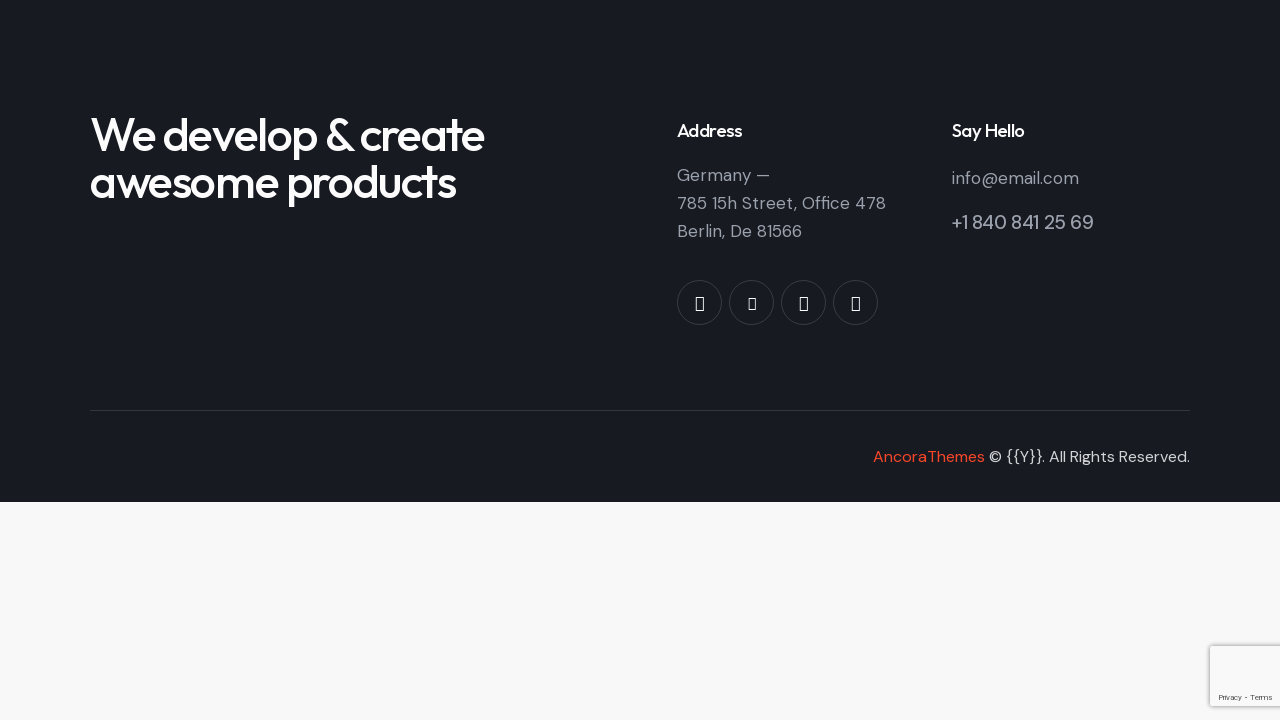

--- FILE ---
content_type: text/html; charset=utf-8
request_url: https://www.google.com/recaptcha/api2/anchor?ar=1&k=6Ld3pFgpAAAAAAYQS9zdXp4rQ6gzHBaQcxlCeQX-&co=aHR0cHM6Ly9odmFjb250cm9scy5jb206NDQz&hl=en&v=PoyoqOPhxBO7pBk68S4YbpHZ&size=invisible&anchor-ms=20000&execute-ms=30000&cb=u2ismmi2veon
body_size: 48645
content:
<!DOCTYPE HTML><html dir="ltr" lang="en"><head><meta http-equiv="Content-Type" content="text/html; charset=UTF-8">
<meta http-equiv="X-UA-Compatible" content="IE=edge">
<title>reCAPTCHA</title>
<style type="text/css">
/* cyrillic-ext */
@font-face {
  font-family: 'Roboto';
  font-style: normal;
  font-weight: 400;
  font-stretch: 100%;
  src: url(//fonts.gstatic.com/s/roboto/v48/KFO7CnqEu92Fr1ME7kSn66aGLdTylUAMa3GUBHMdazTgWw.woff2) format('woff2');
  unicode-range: U+0460-052F, U+1C80-1C8A, U+20B4, U+2DE0-2DFF, U+A640-A69F, U+FE2E-FE2F;
}
/* cyrillic */
@font-face {
  font-family: 'Roboto';
  font-style: normal;
  font-weight: 400;
  font-stretch: 100%;
  src: url(//fonts.gstatic.com/s/roboto/v48/KFO7CnqEu92Fr1ME7kSn66aGLdTylUAMa3iUBHMdazTgWw.woff2) format('woff2');
  unicode-range: U+0301, U+0400-045F, U+0490-0491, U+04B0-04B1, U+2116;
}
/* greek-ext */
@font-face {
  font-family: 'Roboto';
  font-style: normal;
  font-weight: 400;
  font-stretch: 100%;
  src: url(//fonts.gstatic.com/s/roboto/v48/KFO7CnqEu92Fr1ME7kSn66aGLdTylUAMa3CUBHMdazTgWw.woff2) format('woff2');
  unicode-range: U+1F00-1FFF;
}
/* greek */
@font-face {
  font-family: 'Roboto';
  font-style: normal;
  font-weight: 400;
  font-stretch: 100%;
  src: url(//fonts.gstatic.com/s/roboto/v48/KFO7CnqEu92Fr1ME7kSn66aGLdTylUAMa3-UBHMdazTgWw.woff2) format('woff2');
  unicode-range: U+0370-0377, U+037A-037F, U+0384-038A, U+038C, U+038E-03A1, U+03A3-03FF;
}
/* math */
@font-face {
  font-family: 'Roboto';
  font-style: normal;
  font-weight: 400;
  font-stretch: 100%;
  src: url(//fonts.gstatic.com/s/roboto/v48/KFO7CnqEu92Fr1ME7kSn66aGLdTylUAMawCUBHMdazTgWw.woff2) format('woff2');
  unicode-range: U+0302-0303, U+0305, U+0307-0308, U+0310, U+0312, U+0315, U+031A, U+0326-0327, U+032C, U+032F-0330, U+0332-0333, U+0338, U+033A, U+0346, U+034D, U+0391-03A1, U+03A3-03A9, U+03B1-03C9, U+03D1, U+03D5-03D6, U+03F0-03F1, U+03F4-03F5, U+2016-2017, U+2034-2038, U+203C, U+2040, U+2043, U+2047, U+2050, U+2057, U+205F, U+2070-2071, U+2074-208E, U+2090-209C, U+20D0-20DC, U+20E1, U+20E5-20EF, U+2100-2112, U+2114-2115, U+2117-2121, U+2123-214F, U+2190, U+2192, U+2194-21AE, U+21B0-21E5, U+21F1-21F2, U+21F4-2211, U+2213-2214, U+2216-22FF, U+2308-230B, U+2310, U+2319, U+231C-2321, U+2336-237A, U+237C, U+2395, U+239B-23B7, U+23D0, U+23DC-23E1, U+2474-2475, U+25AF, U+25B3, U+25B7, U+25BD, U+25C1, U+25CA, U+25CC, U+25FB, U+266D-266F, U+27C0-27FF, U+2900-2AFF, U+2B0E-2B11, U+2B30-2B4C, U+2BFE, U+3030, U+FF5B, U+FF5D, U+1D400-1D7FF, U+1EE00-1EEFF;
}
/* symbols */
@font-face {
  font-family: 'Roboto';
  font-style: normal;
  font-weight: 400;
  font-stretch: 100%;
  src: url(//fonts.gstatic.com/s/roboto/v48/KFO7CnqEu92Fr1ME7kSn66aGLdTylUAMaxKUBHMdazTgWw.woff2) format('woff2');
  unicode-range: U+0001-000C, U+000E-001F, U+007F-009F, U+20DD-20E0, U+20E2-20E4, U+2150-218F, U+2190, U+2192, U+2194-2199, U+21AF, U+21E6-21F0, U+21F3, U+2218-2219, U+2299, U+22C4-22C6, U+2300-243F, U+2440-244A, U+2460-24FF, U+25A0-27BF, U+2800-28FF, U+2921-2922, U+2981, U+29BF, U+29EB, U+2B00-2BFF, U+4DC0-4DFF, U+FFF9-FFFB, U+10140-1018E, U+10190-1019C, U+101A0, U+101D0-101FD, U+102E0-102FB, U+10E60-10E7E, U+1D2C0-1D2D3, U+1D2E0-1D37F, U+1F000-1F0FF, U+1F100-1F1AD, U+1F1E6-1F1FF, U+1F30D-1F30F, U+1F315, U+1F31C, U+1F31E, U+1F320-1F32C, U+1F336, U+1F378, U+1F37D, U+1F382, U+1F393-1F39F, U+1F3A7-1F3A8, U+1F3AC-1F3AF, U+1F3C2, U+1F3C4-1F3C6, U+1F3CA-1F3CE, U+1F3D4-1F3E0, U+1F3ED, U+1F3F1-1F3F3, U+1F3F5-1F3F7, U+1F408, U+1F415, U+1F41F, U+1F426, U+1F43F, U+1F441-1F442, U+1F444, U+1F446-1F449, U+1F44C-1F44E, U+1F453, U+1F46A, U+1F47D, U+1F4A3, U+1F4B0, U+1F4B3, U+1F4B9, U+1F4BB, U+1F4BF, U+1F4C8-1F4CB, U+1F4D6, U+1F4DA, U+1F4DF, U+1F4E3-1F4E6, U+1F4EA-1F4ED, U+1F4F7, U+1F4F9-1F4FB, U+1F4FD-1F4FE, U+1F503, U+1F507-1F50B, U+1F50D, U+1F512-1F513, U+1F53E-1F54A, U+1F54F-1F5FA, U+1F610, U+1F650-1F67F, U+1F687, U+1F68D, U+1F691, U+1F694, U+1F698, U+1F6AD, U+1F6B2, U+1F6B9-1F6BA, U+1F6BC, U+1F6C6-1F6CF, U+1F6D3-1F6D7, U+1F6E0-1F6EA, U+1F6F0-1F6F3, U+1F6F7-1F6FC, U+1F700-1F7FF, U+1F800-1F80B, U+1F810-1F847, U+1F850-1F859, U+1F860-1F887, U+1F890-1F8AD, U+1F8B0-1F8BB, U+1F8C0-1F8C1, U+1F900-1F90B, U+1F93B, U+1F946, U+1F984, U+1F996, U+1F9E9, U+1FA00-1FA6F, U+1FA70-1FA7C, U+1FA80-1FA89, U+1FA8F-1FAC6, U+1FACE-1FADC, U+1FADF-1FAE9, U+1FAF0-1FAF8, U+1FB00-1FBFF;
}
/* vietnamese */
@font-face {
  font-family: 'Roboto';
  font-style: normal;
  font-weight: 400;
  font-stretch: 100%;
  src: url(//fonts.gstatic.com/s/roboto/v48/KFO7CnqEu92Fr1ME7kSn66aGLdTylUAMa3OUBHMdazTgWw.woff2) format('woff2');
  unicode-range: U+0102-0103, U+0110-0111, U+0128-0129, U+0168-0169, U+01A0-01A1, U+01AF-01B0, U+0300-0301, U+0303-0304, U+0308-0309, U+0323, U+0329, U+1EA0-1EF9, U+20AB;
}
/* latin-ext */
@font-face {
  font-family: 'Roboto';
  font-style: normal;
  font-weight: 400;
  font-stretch: 100%;
  src: url(//fonts.gstatic.com/s/roboto/v48/KFO7CnqEu92Fr1ME7kSn66aGLdTylUAMa3KUBHMdazTgWw.woff2) format('woff2');
  unicode-range: U+0100-02BA, U+02BD-02C5, U+02C7-02CC, U+02CE-02D7, U+02DD-02FF, U+0304, U+0308, U+0329, U+1D00-1DBF, U+1E00-1E9F, U+1EF2-1EFF, U+2020, U+20A0-20AB, U+20AD-20C0, U+2113, U+2C60-2C7F, U+A720-A7FF;
}
/* latin */
@font-face {
  font-family: 'Roboto';
  font-style: normal;
  font-weight: 400;
  font-stretch: 100%;
  src: url(//fonts.gstatic.com/s/roboto/v48/KFO7CnqEu92Fr1ME7kSn66aGLdTylUAMa3yUBHMdazQ.woff2) format('woff2');
  unicode-range: U+0000-00FF, U+0131, U+0152-0153, U+02BB-02BC, U+02C6, U+02DA, U+02DC, U+0304, U+0308, U+0329, U+2000-206F, U+20AC, U+2122, U+2191, U+2193, U+2212, U+2215, U+FEFF, U+FFFD;
}
/* cyrillic-ext */
@font-face {
  font-family: 'Roboto';
  font-style: normal;
  font-weight: 500;
  font-stretch: 100%;
  src: url(//fonts.gstatic.com/s/roboto/v48/KFO7CnqEu92Fr1ME7kSn66aGLdTylUAMa3GUBHMdazTgWw.woff2) format('woff2');
  unicode-range: U+0460-052F, U+1C80-1C8A, U+20B4, U+2DE0-2DFF, U+A640-A69F, U+FE2E-FE2F;
}
/* cyrillic */
@font-face {
  font-family: 'Roboto';
  font-style: normal;
  font-weight: 500;
  font-stretch: 100%;
  src: url(//fonts.gstatic.com/s/roboto/v48/KFO7CnqEu92Fr1ME7kSn66aGLdTylUAMa3iUBHMdazTgWw.woff2) format('woff2');
  unicode-range: U+0301, U+0400-045F, U+0490-0491, U+04B0-04B1, U+2116;
}
/* greek-ext */
@font-face {
  font-family: 'Roboto';
  font-style: normal;
  font-weight: 500;
  font-stretch: 100%;
  src: url(//fonts.gstatic.com/s/roboto/v48/KFO7CnqEu92Fr1ME7kSn66aGLdTylUAMa3CUBHMdazTgWw.woff2) format('woff2');
  unicode-range: U+1F00-1FFF;
}
/* greek */
@font-face {
  font-family: 'Roboto';
  font-style: normal;
  font-weight: 500;
  font-stretch: 100%;
  src: url(//fonts.gstatic.com/s/roboto/v48/KFO7CnqEu92Fr1ME7kSn66aGLdTylUAMa3-UBHMdazTgWw.woff2) format('woff2');
  unicode-range: U+0370-0377, U+037A-037F, U+0384-038A, U+038C, U+038E-03A1, U+03A3-03FF;
}
/* math */
@font-face {
  font-family: 'Roboto';
  font-style: normal;
  font-weight: 500;
  font-stretch: 100%;
  src: url(//fonts.gstatic.com/s/roboto/v48/KFO7CnqEu92Fr1ME7kSn66aGLdTylUAMawCUBHMdazTgWw.woff2) format('woff2');
  unicode-range: U+0302-0303, U+0305, U+0307-0308, U+0310, U+0312, U+0315, U+031A, U+0326-0327, U+032C, U+032F-0330, U+0332-0333, U+0338, U+033A, U+0346, U+034D, U+0391-03A1, U+03A3-03A9, U+03B1-03C9, U+03D1, U+03D5-03D6, U+03F0-03F1, U+03F4-03F5, U+2016-2017, U+2034-2038, U+203C, U+2040, U+2043, U+2047, U+2050, U+2057, U+205F, U+2070-2071, U+2074-208E, U+2090-209C, U+20D0-20DC, U+20E1, U+20E5-20EF, U+2100-2112, U+2114-2115, U+2117-2121, U+2123-214F, U+2190, U+2192, U+2194-21AE, U+21B0-21E5, U+21F1-21F2, U+21F4-2211, U+2213-2214, U+2216-22FF, U+2308-230B, U+2310, U+2319, U+231C-2321, U+2336-237A, U+237C, U+2395, U+239B-23B7, U+23D0, U+23DC-23E1, U+2474-2475, U+25AF, U+25B3, U+25B7, U+25BD, U+25C1, U+25CA, U+25CC, U+25FB, U+266D-266F, U+27C0-27FF, U+2900-2AFF, U+2B0E-2B11, U+2B30-2B4C, U+2BFE, U+3030, U+FF5B, U+FF5D, U+1D400-1D7FF, U+1EE00-1EEFF;
}
/* symbols */
@font-face {
  font-family: 'Roboto';
  font-style: normal;
  font-weight: 500;
  font-stretch: 100%;
  src: url(//fonts.gstatic.com/s/roboto/v48/KFO7CnqEu92Fr1ME7kSn66aGLdTylUAMaxKUBHMdazTgWw.woff2) format('woff2');
  unicode-range: U+0001-000C, U+000E-001F, U+007F-009F, U+20DD-20E0, U+20E2-20E4, U+2150-218F, U+2190, U+2192, U+2194-2199, U+21AF, U+21E6-21F0, U+21F3, U+2218-2219, U+2299, U+22C4-22C6, U+2300-243F, U+2440-244A, U+2460-24FF, U+25A0-27BF, U+2800-28FF, U+2921-2922, U+2981, U+29BF, U+29EB, U+2B00-2BFF, U+4DC0-4DFF, U+FFF9-FFFB, U+10140-1018E, U+10190-1019C, U+101A0, U+101D0-101FD, U+102E0-102FB, U+10E60-10E7E, U+1D2C0-1D2D3, U+1D2E0-1D37F, U+1F000-1F0FF, U+1F100-1F1AD, U+1F1E6-1F1FF, U+1F30D-1F30F, U+1F315, U+1F31C, U+1F31E, U+1F320-1F32C, U+1F336, U+1F378, U+1F37D, U+1F382, U+1F393-1F39F, U+1F3A7-1F3A8, U+1F3AC-1F3AF, U+1F3C2, U+1F3C4-1F3C6, U+1F3CA-1F3CE, U+1F3D4-1F3E0, U+1F3ED, U+1F3F1-1F3F3, U+1F3F5-1F3F7, U+1F408, U+1F415, U+1F41F, U+1F426, U+1F43F, U+1F441-1F442, U+1F444, U+1F446-1F449, U+1F44C-1F44E, U+1F453, U+1F46A, U+1F47D, U+1F4A3, U+1F4B0, U+1F4B3, U+1F4B9, U+1F4BB, U+1F4BF, U+1F4C8-1F4CB, U+1F4D6, U+1F4DA, U+1F4DF, U+1F4E3-1F4E6, U+1F4EA-1F4ED, U+1F4F7, U+1F4F9-1F4FB, U+1F4FD-1F4FE, U+1F503, U+1F507-1F50B, U+1F50D, U+1F512-1F513, U+1F53E-1F54A, U+1F54F-1F5FA, U+1F610, U+1F650-1F67F, U+1F687, U+1F68D, U+1F691, U+1F694, U+1F698, U+1F6AD, U+1F6B2, U+1F6B9-1F6BA, U+1F6BC, U+1F6C6-1F6CF, U+1F6D3-1F6D7, U+1F6E0-1F6EA, U+1F6F0-1F6F3, U+1F6F7-1F6FC, U+1F700-1F7FF, U+1F800-1F80B, U+1F810-1F847, U+1F850-1F859, U+1F860-1F887, U+1F890-1F8AD, U+1F8B0-1F8BB, U+1F8C0-1F8C1, U+1F900-1F90B, U+1F93B, U+1F946, U+1F984, U+1F996, U+1F9E9, U+1FA00-1FA6F, U+1FA70-1FA7C, U+1FA80-1FA89, U+1FA8F-1FAC6, U+1FACE-1FADC, U+1FADF-1FAE9, U+1FAF0-1FAF8, U+1FB00-1FBFF;
}
/* vietnamese */
@font-face {
  font-family: 'Roboto';
  font-style: normal;
  font-weight: 500;
  font-stretch: 100%;
  src: url(//fonts.gstatic.com/s/roboto/v48/KFO7CnqEu92Fr1ME7kSn66aGLdTylUAMa3OUBHMdazTgWw.woff2) format('woff2');
  unicode-range: U+0102-0103, U+0110-0111, U+0128-0129, U+0168-0169, U+01A0-01A1, U+01AF-01B0, U+0300-0301, U+0303-0304, U+0308-0309, U+0323, U+0329, U+1EA0-1EF9, U+20AB;
}
/* latin-ext */
@font-face {
  font-family: 'Roboto';
  font-style: normal;
  font-weight: 500;
  font-stretch: 100%;
  src: url(//fonts.gstatic.com/s/roboto/v48/KFO7CnqEu92Fr1ME7kSn66aGLdTylUAMa3KUBHMdazTgWw.woff2) format('woff2');
  unicode-range: U+0100-02BA, U+02BD-02C5, U+02C7-02CC, U+02CE-02D7, U+02DD-02FF, U+0304, U+0308, U+0329, U+1D00-1DBF, U+1E00-1E9F, U+1EF2-1EFF, U+2020, U+20A0-20AB, U+20AD-20C0, U+2113, U+2C60-2C7F, U+A720-A7FF;
}
/* latin */
@font-face {
  font-family: 'Roboto';
  font-style: normal;
  font-weight: 500;
  font-stretch: 100%;
  src: url(//fonts.gstatic.com/s/roboto/v48/KFO7CnqEu92Fr1ME7kSn66aGLdTylUAMa3yUBHMdazQ.woff2) format('woff2');
  unicode-range: U+0000-00FF, U+0131, U+0152-0153, U+02BB-02BC, U+02C6, U+02DA, U+02DC, U+0304, U+0308, U+0329, U+2000-206F, U+20AC, U+2122, U+2191, U+2193, U+2212, U+2215, U+FEFF, U+FFFD;
}
/* cyrillic-ext */
@font-face {
  font-family: 'Roboto';
  font-style: normal;
  font-weight: 900;
  font-stretch: 100%;
  src: url(//fonts.gstatic.com/s/roboto/v48/KFO7CnqEu92Fr1ME7kSn66aGLdTylUAMa3GUBHMdazTgWw.woff2) format('woff2');
  unicode-range: U+0460-052F, U+1C80-1C8A, U+20B4, U+2DE0-2DFF, U+A640-A69F, U+FE2E-FE2F;
}
/* cyrillic */
@font-face {
  font-family: 'Roboto';
  font-style: normal;
  font-weight: 900;
  font-stretch: 100%;
  src: url(//fonts.gstatic.com/s/roboto/v48/KFO7CnqEu92Fr1ME7kSn66aGLdTylUAMa3iUBHMdazTgWw.woff2) format('woff2');
  unicode-range: U+0301, U+0400-045F, U+0490-0491, U+04B0-04B1, U+2116;
}
/* greek-ext */
@font-face {
  font-family: 'Roboto';
  font-style: normal;
  font-weight: 900;
  font-stretch: 100%;
  src: url(//fonts.gstatic.com/s/roboto/v48/KFO7CnqEu92Fr1ME7kSn66aGLdTylUAMa3CUBHMdazTgWw.woff2) format('woff2');
  unicode-range: U+1F00-1FFF;
}
/* greek */
@font-face {
  font-family: 'Roboto';
  font-style: normal;
  font-weight: 900;
  font-stretch: 100%;
  src: url(//fonts.gstatic.com/s/roboto/v48/KFO7CnqEu92Fr1ME7kSn66aGLdTylUAMa3-UBHMdazTgWw.woff2) format('woff2');
  unicode-range: U+0370-0377, U+037A-037F, U+0384-038A, U+038C, U+038E-03A1, U+03A3-03FF;
}
/* math */
@font-face {
  font-family: 'Roboto';
  font-style: normal;
  font-weight: 900;
  font-stretch: 100%;
  src: url(//fonts.gstatic.com/s/roboto/v48/KFO7CnqEu92Fr1ME7kSn66aGLdTylUAMawCUBHMdazTgWw.woff2) format('woff2');
  unicode-range: U+0302-0303, U+0305, U+0307-0308, U+0310, U+0312, U+0315, U+031A, U+0326-0327, U+032C, U+032F-0330, U+0332-0333, U+0338, U+033A, U+0346, U+034D, U+0391-03A1, U+03A3-03A9, U+03B1-03C9, U+03D1, U+03D5-03D6, U+03F0-03F1, U+03F4-03F5, U+2016-2017, U+2034-2038, U+203C, U+2040, U+2043, U+2047, U+2050, U+2057, U+205F, U+2070-2071, U+2074-208E, U+2090-209C, U+20D0-20DC, U+20E1, U+20E5-20EF, U+2100-2112, U+2114-2115, U+2117-2121, U+2123-214F, U+2190, U+2192, U+2194-21AE, U+21B0-21E5, U+21F1-21F2, U+21F4-2211, U+2213-2214, U+2216-22FF, U+2308-230B, U+2310, U+2319, U+231C-2321, U+2336-237A, U+237C, U+2395, U+239B-23B7, U+23D0, U+23DC-23E1, U+2474-2475, U+25AF, U+25B3, U+25B7, U+25BD, U+25C1, U+25CA, U+25CC, U+25FB, U+266D-266F, U+27C0-27FF, U+2900-2AFF, U+2B0E-2B11, U+2B30-2B4C, U+2BFE, U+3030, U+FF5B, U+FF5D, U+1D400-1D7FF, U+1EE00-1EEFF;
}
/* symbols */
@font-face {
  font-family: 'Roboto';
  font-style: normal;
  font-weight: 900;
  font-stretch: 100%;
  src: url(//fonts.gstatic.com/s/roboto/v48/KFO7CnqEu92Fr1ME7kSn66aGLdTylUAMaxKUBHMdazTgWw.woff2) format('woff2');
  unicode-range: U+0001-000C, U+000E-001F, U+007F-009F, U+20DD-20E0, U+20E2-20E4, U+2150-218F, U+2190, U+2192, U+2194-2199, U+21AF, U+21E6-21F0, U+21F3, U+2218-2219, U+2299, U+22C4-22C6, U+2300-243F, U+2440-244A, U+2460-24FF, U+25A0-27BF, U+2800-28FF, U+2921-2922, U+2981, U+29BF, U+29EB, U+2B00-2BFF, U+4DC0-4DFF, U+FFF9-FFFB, U+10140-1018E, U+10190-1019C, U+101A0, U+101D0-101FD, U+102E0-102FB, U+10E60-10E7E, U+1D2C0-1D2D3, U+1D2E0-1D37F, U+1F000-1F0FF, U+1F100-1F1AD, U+1F1E6-1F1FF, U+1F30D-1F30F, U+1F315, U+1F31C, U+1F31E, U+1F320-1F32C, U+1F336, U+1F378, U+1F37D, U+1F382, U+1F393-1F39F, U+1F3A7-1F3A8, U+1F3AC-1F3AF, U+1F3C2, U+1F3C4-1F3C6, U+1F3CA-1F3CE, U+1F3D4-1F3E0, U+1F3ED, U+1F3F1-1F3F3, U+1F3F5-1F3F7, U+1F408, U+1F415, U+1F41F, U+1F426, U+1F43F, U+1F441-1F442, U+1F444, U+1F446-1F449, U+1F44C-1F44E, U+1F453, U+1F46A, U+1F47D, U+1F4A3, U+1F4B0, U+1F4B3, U+1F4B9, U+1F4BB, U+1F4BF, U+1F4C8-1F4CB, U+1F4D6, U+1F4DA, U+1F4DF, U+1F4E3-1F4E6, U+1F4EA-1F4ED, U+1F4F7, U+1F4F9-1F4FB, U+1F4FD-1F4FE, U+1F503, U+1F507-1F50B, U+1F50D, U+1F512-1F513, U+1F53E-1F54A, U+1F54F-1F5FA, U+1F610, U+1F650-1F67F, U+1F687, U+1F68D, U+1F691, U+1F694, U+1F698, U+1F6AD, U+1F6B2, U+1F6B9-1F6BA, U+1F6BC, U+1F6C6-1F6CF, U+1F6D3-1F6D7, U+1F6E0-1F6EA, U+1F6F0-1F6F3, U+1F6F7-1F6FC, U+1F700-1F7FF, U+1F800-1F80B, U+1F810-1F847, U+1F850-1F859, U+1F860-1F887, U+1F890-1F8AD, U+1F8B0-1F8BB, U+1F8C0-1F8C1, U+1F900-1F90B, U+1F93B, U+1F946, U+1F984, U+1F996, U+1F9E9, U+1FA00-1FA6F, U+1FA70-1FA7C, U+1FA80-1FA89, U+1FA8F-1FAC6, U+1FACE-1FADC, U+1FADF-1FAE9, U+1FAF0-1FAF8, U+1FB00-1FBFF;
}
/* vietnamese */
@font-face {
  font-family: 'Roboto';
  font-style: normal;
  font-weight: 900;
  font-stretch: 100%;
  src: url(//fonts.gstatic.com/s/roboto/v48/KFO7CnqEu92Fr1ME7kSn66aGLdTylUAMa3OUBHMdazTgWw.woff2) format('woff2');
  unicode-range: U+0102-0103, U+0110-0111, U+0128-0129, U+0168-0169, U+01A0-01A1, U+01AF-01B0, U+0300-0301, U+0303-0304, U+0308-0309, U+0323, U+0329, U+1EA0-1EF9, U+20AB;
}
/* latin-ext */
@font-face {
  font-family: 'Roboto';
  font-style: normal;
  font-weight: 900;
  font-stretch: 100%;
  src: url(//fonts.gstatic.com/s/roboto/v48/KFO7CnqEu92Fr1ME7kSn66aGLdTylUAMa3KUBHMdazTgWw.woff2) format('woff2');
  unicode-range: U+0100-02BA, U+02BD-02C5, U+02C7-02CC, U+02CE-02D7, U+02DD-02FF, U+0304, U+0308, U+0329, U+1D00-1DBF, U+1E00-1E9F, U+1EF2-1EFF, U+2020, U+20A0-20AB, U+20AD-20C0, U+2113, U+2C60-2C7F, U+A720-A7FF;
}
/* latin */
@font-face {
  font-family: 'Roboto';
  font-style: normal;
  font-weight: 900;
  font-stretch: 100%;
  src: url(//fonts.gstatic.com/s/roboto/v48/KFO7CnqEu92Fr1ME7kSn66aGLdTylUAMa3yUBHMdazQ.woff2) format('woff2');
  unicode-range: U+0000-00FF, U+0131, U+0152-0153, U+02BB-02BC, U+02C6, U+02DA, U+02DC, U+0304, U+0308, U+0329, U+2000-206F, U+20AC, U+2122, U+2191, U+2193, U+2212, U+2215, U+FEFF, U+FFFD;
}

</style>
<link rel="stylesheet" type="text/css" href="https://www.gstatic.com/recaptcha/releases/PoyoqOPhxBO7pBk68S4YbpHZ/styles__ltr.css">
<script nonce="xwZRf3QeBlOD-EecEGN_kw" type="text/javascript">window['__recaptcha_api'] = 'https://www.google.com/recaptcha/api2/';</script>
<script type="text/javascript" src="https://www.gstatic.com/recaptcha/releases/PoyoqOPhxBO7pBk68S4YbpHZ/recaptcha__en.js" nonce="xwZRf3QeBlOD-EecEGN_kw">
      
    </script></head>
<body><div id="rc-anchor-alert" class="rc-anchor-alert"></div>
<input type="hidden" id="recaptcha-token" value="[base64]">
<script type="text/javascript" nonce="xwZRf3QeBlOD-EecEGN_kw">
      recaptcha.anchor.Main.init("[\x22ainput\x22,[\x22bgdata\x22,\x22\x22,\[base64]/[base64]/[base64]/ZyhXLGgpOnEoW04sMjEsbF0sVywwKSxoKSxmYWxzZSxmYWxzZSl9Y2F0Y2goayl7RygzNTgsVyk/[base64]/[base64]/[base64]/[base64]/[base64]/[base64]/[base64]/bmV3IEJbT10oRFswXSk6dz09Mj9uZXcgQltPXShEWzBdLERbMV0pOnc9PTM/bmV3IEJbT10oRFswXSxEWzFdLERbMl0pOnc9PTQ/[base64]/[base64]/[base64]/[base64]/[base64]\\u003d\x22,\[base64]\\u003d\x22,\x22w5Epw6xkw6LCocOBwq85w4LCkcKHwrbDu8K7EMOiw4ATQWh2VsKpdWnCvmzCtQjDl8KwQVAxwqt2w58Tw73ChBBfw6XCicKcwrctK8OJwq/DpDwrwoR2QlPCkGgMw4xWGCNURyXDmTFbN2Fbw5dHw6FJw6HCg8OYw53DpmjDiDdrw6HCp05WWBfCmcOIeSkbw6l0fxzCosO3wq7DmHvDmMK5woZiw7TDm8OMDMKHw4Uqw5PDucOzQsKrAcKyw6/[base64]/DvFQWw6FzciVyeTZ6w4ZGWx9ow6DDpTdMMcOQa8KnBTBrLBLDjsKkwrhDwrnDv34QwpvCqDZ7HcKFVsKwV3rCqGPDtMKNAcKLwpLDo8OGD8KGYMKvOyoYw7N8wovCmTpBeMO+wrA8wr7CjcKMHyXDpcOUwrlZK2TClBhHwrbDkW/DkMOkKsOaXcOffMOhFCHDkU0LCcKnTsOTwqrDjW1dLMONwoNCBgzCjsOLwpbDk8OLLFFjwqLCuk/DtjgXw5Ykw7NXwqnCkisew54Owpdnw6TCjsK2wrtdGwZkIH0SP2TCt0HCisOEwqBow5pVBcO5wr1/[base64]/DnsOVw4fDgcKaQMOXFcO/w4NUwo0WLHhXa8OnK8OHwps0eU5sAEY/asKSD2l0aTbDh8KDwrkwwo4KNAfDvMOKXcOZFMKpw4TDkcKPHCdow7TCuwFWwo1PBcK8TsKgwqXCjGPCv8ONXcK6wqFPdx/Ds8OOw7Z/w4Eiw6DCgsObR8KNcCVsQsK9w6fCgcOHwrYSVsOHw7vCm8KYfkBJYcKKw78VwoF7MMOOw7w5w6ILd8OLw4UuwqNGVMOuwokJw7HDijPDvXzCsMKBw70Zwr/Dug7DuFJca8Kyw51Awo3CnsKEwobCtVLDqsORw69fbz/[base64]/DgUoOVwVwAEzCjh51H8OlwrsRw55AwqpQwobCmcOpw6RwfX0aI8KQw5FQU8K4U8OpIjPDlGIEw7PCtVfDtMKFRVzDhsOiwpDCkGIUwrzCvMKwT8OXwqLDoF4uECnCocKjw6jCl8KnIXhtSEk/bcO3w6vCtsKAw5rDgE3Cp3vDlMKBw7bDu0xKcMKxYMKkbWpfWcOdwo0jwoA7em7DmMKbfi1xLcK5wr/Clwdgw7lLAXw/Y2PCs2DCiMO7w4jDqcOhKAbDkMKmw6LDgsKuLzF/ck/CucOwMlHCvAJMwpsCwrEFD3TDucOEw6J1F3U6BcKpw4dkFcKww4BuKGl8XC/Dml8JVMOKwqx9wq7CnmDDosO/wpR+QMKIe2EnAwt/w7jDpsOaScOvwpHDgyZwRGDCnDcTwpFuwq/Cpm9bdTduwo/CoQAcd3oND8OhQsOYw5ckw6vChgfDvThEw7HDmGkiw4rCiAkVMsONwrRqw4/DhsOXw6fCr8KOEMOZw4nDlmAkw55JwoxDDsKaEcK/wp85VsO8wrs/wog9dcOXw4oAISvDtcO2wrIgwo0kGsOiA8KMwr/[base64]/AMKVbcKiwpfCkRvCgsKHQMKpLn0tw4PDl8KWw7wNKMKow7XCg0jDiMK0NcKvw4pSw5jCjsOkwo7CsAMlw5AHw7jDt8OAOsKAw4HCjcKLZsOkHABVw6dBwr95wrHDuivCh8OEBQsJw7bDjcKsfzA1w6XCrsOdw7IPwrHDusKJw6zDs3lAdX7CqSUlwp/Dv8OWNBvCnsOWQMKTHcO/[base64]/FsOOPhzDqAlew4nCssOsTMKHwp/DiAnDqcKhwoR/[base64]/Ck8K+BH44wq1Uw7EuDsKqI8O4wq3CjG1YwrnDhxdJw4DDtW/[base64]/DhiNeUHnDkcKxbcKvw7AmYsOEw7XCqsKYF8KqYsO/wp8qw6Rsw4dZwrHCkUnCixA+QMKNwplaw4QNNnJ+woUFw7TDrcO9w53Dp2k5e8Ksw7rDrFxOwprDpcOXY8OQTCTCvC7DkBbCjcKFSmPDvcOzccO/[base64]/wrjCvsOQKcOJSMOvO3vDtS/DpcOtw7XDjsKFNwHCuMOLQMKmw5vDnzzDqcKYFsKIDEZVQwYdI8KSwqXCkn3Cr8OcKsOcw7nCnwbDo8OWwo5rwqcTwqQ1IsKKdTnCrcK9w6PClMOow7cdwqsQIRnCiXoaQMO5w4jCsHrDmsOVe8OyT8Khw71gw4TDvUXCjwp2VsO1Y8KBNxQsR8KPIsOgwphdacO2cm/CkcKtwonCpcONbWPDkRIrC8Ktdl/DssO+w6E6w5pbOAs/T8KXJcKVw4PDuMOHw5PCs8Knw4nDlmLCtsK6w5wBQx7CvBXCl8KBXsOww7jDsGJOw4bDlRYuw6nCuF7CvlYoecOtw5YLw5tWw4LCisOrw7/[base64]/Dv01VwoJDaBEmwp8Bwot7RzfDqFRPQMO1w6clwrHDncKuIsOgTcKSw5vDmMOkZW5kw4jDlcKxw6ptw6bDsGXCkcOKwopcwrxqwozDp8ONw75hbyLCpiMuwqAYw7DDlMOZwrwRPnRKwo9nw7jDjCDCj8OPw5YPwolywr4mZcODwrXCqk1NwoQzImATw53Cum/Cqwx/wr4Uw7zCvXDCjzPDscOUw5V7JsOLw6vCtwg6O8OCw5wxw7ZyDMO0YsKEw4JEUxMCwpY2wr8kFgR+w4kpw6lVwqoDw5oRTDMAXiNmw5AbCjNUIsOxblDDgXx9Vlplw5lQfsKhd1fDsHnDmFlvMEPDjsKYwrBMRVrCu1TDnUPDtsOHAMK+XcOyw51rW8KeZcKLw6UXwp/DigV6woleFsOWwo/[base64]/[base64]/DssKDwr/[base64]/[base64]/[base64]/Dr8KCwr0oTWcuw5IZwrkALsOHKsOXwr3Dth/CjmbCrMKeQiFJV8Orw7fDucOSwpTCuMKkIBFHdQTDkXTDqsKHaCwWQ8KNJMOOw77DnsKNFcKewrFUe8KwwrsdN8OCw7nDiSdcw7rDmMKnYMO3w5IZwohGw7fCmsOqR8KVwop9w53DqsONLF/[base64]/w43DqQ5iw6/CpMKvRMOxA0UgdlYIwq/DsxHDmyo7fTvCoMO8TcKNwqU0w4lXYMK1w7zDt13DqxknwpM3esOSAcKBw4rCk3p8wotDJSLDgcKmw5rDoWPDgcK0woR1w55LHVbCsHQtWQzCkCLChMKjWMOZA8Kbw4HCvsO0wqUrOsO4wrEJanLDjcKMAyDCpxRrK3vDqMOQw7/Dq8OSwr9jwp/CrMKnw4Rdw6Vzw6Efw47CrxNKw6Ypwoskw5gmSsK0WMKBVMK+w755N8Kpwr91fcOew5cywodtwrQbw5LCnMOvKcOEw4nClFAwwoNxwps/ZBcow7bDhMOrwqbDlBTCq8OPFcKgw48FL8O9wpp3XmHChsKaw5jCpBTCg8KPHcKFw7jDjW3Ct8KVwqAdwrfDkh94ZC0lc8OCwqc1woHCq8KyUMOkwonCh8Kfwr7CrMOXASYnGMKwIsK7VSQ0Ck3CjgBMwpE9U0nCmcKMF8OwEcKrwoMdwpbCkiRAwpvCr8KwZsODBD/DrMKrwp12cy3CsMKwR3JVwoEkUMObw5kTw4DDnAfCo1vCmB/CncObZ8Kdw6bCsybDr8OSwqrDo1lTD8K0HsKpw6zDmUDDl8KkYMKbw53CvsKGIVpswr/CuWTDlTbCoDdoe8OBKHN7FcOpw6rDvsK4OmTCvibCiTLCgcKzw5FMwrsEcMOdw7LCosOxw7I6wo52CMO2KFxVw7cjbGXDpsOVUMOtw7TCk2FVKgXDilbDt8KUw5nCp8KTwq7Dr3cNw5/DlmbClsOrw6kawovCoRpSecKBDcKrw6DCg8O9Iy/Cn21xw6TCmcOIwqVxw4PDiDPDrcKIWQ89Cw1EVG47RcKWw5vCs2d4Q8OTw6oyCMK9VGjCvMKbwojCkMO9w6hfKnwgP38wVw9LVsOlw4d+CwbCu8OmOMOtw6g1Xk/CkCfCvV/Cl8KBwrjDhB1PX0kbw7NlMXLDsQRzwosOJsK3w7TDoXTDpcO7w7N1w6fClcKHE8OxUlPDksOSw6vDqcOWFsOow4XCl8KFw50pw6dlwq40wp/DisO0w601w5TDr8Kvw53DiSx+GcK3S8OAYjTDlVQMw4zCqHEqw67CtTpuwoQ4w4fCsB/DhjhaB8KNwqdELcKoPcKxGMK7wrUtw53CuwfCr8OfGXsyDiPDvkvCtwV1wql8QcOAGngnUcOZwp/Cv0sBwo5pwqPCni9Cw5TCrG8ZVgHChsKTwqg4WsO+w6LCjcOYwrpzN0rDtE8TH34hXcO5fm1dTWnCjMOqYAZbVnliw4LCkMORwoLCqcOkYmYgIcKWwpQZwpgfw5/DksKsI0jDgh5oAcOYXzzChsKrIQXDqMOMGcKww7l0wpbChQjCh3/DhBfCkGzDgFzDhsKZLkADw416wrAnAsKHNMKfNzx0JRzCmBzDrhTDjn7CvFPDksOtwrlqwr/[base64]/w7IxbXzCnFB+McKuw40DTsKCw7ouwq5SSsKIwoVwMQkGwqBAVcKtw5NEwqzCpsKdf2nCmsKIdCYEw6Ugw41JRiHCkMKRNFHDmToUMBADYwA4wp9tWBjDsA/Dn8KDJgRKMsKcEsKNwp95dgTDpGLCsnAfw502aXDCm8KIwr/DqCPCiMO2UcK6wrAQKmt9DD/DrDhkwpXDrMObLxrCocO4KiB1YMOHw7fDlcO7w6jCjRDCtMOwFGvCh8Omw6gMwrjCjD3Cv8OdC8OJwpQhOU0cwpLDnzh7djnDrD86ajBMw6ANwrDDvsKAw44gC2AfDRt5wonDpUrDtUYZH8KLKATDr8O1YijDgBfDisOHfkdcRcKwwoPDp0QZwq/[base64]/CgTx0HnrCoxgWam3DlB0+w7zClcKUCsO1wqbCk8KiLsKQGcKKw7hdw6d9wrXCqg3DsS4ZwrjCujFpwo7CqQDCmsOgZsOFRHd9FcOBIjxbwqDCvcOVwr1gScKzBVHCkyXDiCzCnsKXNlJTc8Okw6DCghvDoMOswq/DhVEXUGHCiMOqw63CisKvwr/CpRNfwoLDl8O/wrZOw7oxwp8uNl8/w6rDrcKUGybCm8OjVBnDkkTDgMOPFkBLwq0FwpRlw7NPwozChzgHw4MPdcOyw6Asw6PDlwN2fsOVwr3CusOfKcO2KDx3ey4KfzfCiMOEQMOtNcKuw7w2SsOYJ8OzI8KkQsKSwpbCnQzDgDwtblvCmcOHU23DgsORw6jCisO9cnDDhMORXChDVH/DmGlhworDqsKgZ8O4YsOSw77DqQrDnTJXw7zCvsKuZjjCv0I8ZkXCi243U2BnTyvCkngIwoBMwpQ3bQd0w7VzFsKcc8KNC8O6wqvCs8Kzwo/CimXCgChcwqhzw4gxdz/CsGjDuGgFCcKxwrhoQCDCosKMWsOvMMKTUMOtDcOxwpvCmU7CvFPDuGRjGMKpf8O+OcOgwpV/KwEqwqpffBx6QMOiOi8dNMKtJEAFwqzCkDMFfjkTMcOwwrUsVHDCgsO2EMOGwpTCtghMR8OKw5AeKMOiZSh+wpcRThrDocKLTMK/wrfCkXHDqCx+wrp7J8OqwoHCmTICVcOPwq01K8OWwq4Fw5rCvsKASjzDi8KjG0fDjiZKw4gJacOAVsKhFcKyw5ERw5PCr3tKw4suw6Ifw5kqwrFbWcK8HkBXwrxHwptVEBjDksOpw7LCiVcDw7kVZcO0w5HDhcO3XzBRw7nCqUbDkA/DicKxITAxwrHDqUwfw6TCsR1zG0TDtMOawp01wp7CqMOKwoc/wpNHBsOTw6jDiVXDnsOPw7nDvcOrwoQYwpBXGmLDhR9Gw5NmwoxNLz7CtRYqDcOJQjcPdSbChsKpw6DClyLDqcO3w6EHAsKqf8O/woMbw7zCmcKCRsOZwrgaw5FGwotlekbCvTl6wr9Vw6IywrLDt8O+EsOjwp/Dkxkiw60jcsOXam7CsQJgw541GGVrw6jCqV1KRcKmc8OeJ8KoFsKuZUHCrhHDjcODHcKTNwvCsC3DosKQD8Oxw5V/c8Knf8K8w7fCusOawpAxacOgwrbDo2fCvsK+wrzDi8OGPU8RETvDkWrDjzURScKsNw/[base64]/DMK1LcOgw412w4tzVkkJwogwCsKWw648w7nDvldzw75MaMOmcg9rwrXCnMOVCsO8wowJfwQkHcKfGQzDiA85w6nDs8OkCSvChjTClcKICMKSc8O6WcOkw5zDng0xwoZDwqXDhkvDgcOSCcOYw4/DqMOlw7ggwqNww7wiLhvCtMKZAcKgNMKUV0fDjUTDlsOPw4/DqXkSwplCw43Dl8OLwoBDwoLCksKoYMKtbMKBPsKKTmzDhF56wonDgHZPSnfCnsOpRD9eMMOZDsKdw4h1T1/Cl8K2A8O7KDnDgXfCosK/[base64]/CncOVw43DtsK+AGkIIERPF0/Cu8OOw6fDsMOUwobDtMKRasKxCytCUmg5wpZ+JMOeaA3CsMK6wq0ywpzCggEiw5LCr8K5wrjDly3DicO/wrfDqcObwpdmwrJPCMKpwqvDkMKHHcOgE8O1wrLCtMKgNE/DuGzDt0TCp8Oyw6ZlHFdBHMOMw7g7KMKXwrDDs8OuWR/[base64]/CiXDDklVLGMKaHkzCq3Inw7kqSU3DuXrCtFXClXnDpcOBw7rCmMK3wo7Cu33Dt1jDosO2woRaF8KNw5sJw4nCtHBnwoJyIxHDoh7DpMKOwroNIlvCsSfDucKZQQ7DkHwHMX8fwoc+JcKzw4/ChsOSScKqHB5aRQoVwoZMw57CkcO7PlRAXMK2w4Mxw79DTEkjAzfDl8K8TSs3WBvChMOHwpPDglnCiMOsewRNASLDr8OZNxrDu8OYw5/[base64]/w4dmHMO4w5TDosOVEMKowppIdcKNcF3DvMKAw5HCvRMCw6PDosKvS13DmVfDlsK1w7xww6MIMcKnw5BVZsORaBLCmsKLQhbCrErDigJuUMO+NWvDkX/[base64]/[base64]/Dk3bCkCpRSsKpfcKiw4bClMOGw5ZswrzCtsKrw6IvYgFMCSdywr4Xw4HDn8OaecKKET3CkMKKwprDhsOOIcO5RsOLKcKvXMKIPA3DsijCoA3ClHXCuMOBKTDDhF7CkcKNw5UzwozDuyZcwo/DoMOzScKEfl9nTnEEw4Zpb8KrwrjDgFkANcKuw5omwq0pNX/Dlm4FUT8IODrDt1lRYWPDuRTDsXJ6w63Dq2lHw7bCucK6aVt6w6DCusK+w5EXw4lOw7tvcsOmwqPCqXDDpVjCoyF+w6vDlnjDmsKjwp9Kw7kxW8KnwozCucOtwqBHw6Qsw5nDmBfCvBtpSDHCtMOUw5/CgcKCMMOFw6HDjyLDhsO1d8KjGXJ9w6rCpcONHWgtdsKFbTYYwq4NwqcEwrpKcsKnCxTClsO+w54URMKJUhtGw6wMwrnCqTx1XcO1VGjCjsKDNATCkMOAFDpqwr5Rw4coW8K2w7rChMO4O8O/[base64]/w6zDvMOaXjTCtsOSX0PDm2swwoFXwop9woZAwq4wwo4pR2/DpW/[base64]/DqMKzw7oUHsKjw5bCnAEUD1TDtzJpElTDhX5Ow5/Dl8O9w5dgQh8KDsOYwq7DusONKsKZw5tTwrU0YsKvwoVSS8OrEHZ/dkwawoPDrMOZwpXCi8KhKUcDw7QHUMKLMivCoXTDpsKwwowGVmk6wotNw6hVCMOkd8ONw4k6dFw7UT/CsMKIH8OWUsKhS8OKw58Bw74SwoLCiMO8w65NeDXCoMK7w7BKfkbDlsOQw6XCmMO0w7U4woJzQBLDiyrCr3/CqcKdw5/Cjy06K8KhwqrDpyV/DyzDgntww707A8KMRQJhcGjCsnNlw4sewrPDrA3Ds2ckwrJYFlnCulPCjsOywoxIN3TDgsKFwovCmcO3w5ZnWsO/fRLDmcOeBiB4w7wKDhJtQsOgEsKhM1zDvj4TWWvCklNEw5xWOEfDm8O9N8Ogw6/DgGbDlsO9w5/CoMKRGzAdwoXCtsKkwoxgwrpIJsKMK8OpacOxw7h1wrHCuyTCtcOvBxPCmXDDoMKLaQbDkMOPdsOtwpbCicOEwrQWwo1xTFPCoMOLFCEOwpLCrRbCng/DmhETIC1dwpvDolJ4A1LDk0TDrMO9bHdWw7J/NSQ4csKjc8OAJ3/Ck3jDl8Kyw4YxwoRWWU5rw6oSw6TCvQ/ClU4bO8OgIX0jwrlhYsKhHsO8w6vDshcTwrELw6XCtU3CnkbDqcO/c3/DsjjDq1l7w6dtdQ7Di8OVwrkiFMKaw7XDkivCrgvCmjdJccOvdMObLsOBLzANJiZFwpMtw4/DiAQRRsOZwo/DsMKGwqI8bMOIKcK5w6Y4w6scL8KZw7/Dpi7Dun7ChcOfbCHCm8K4P8KfwpTCikIaMXvDlTLCnsKWw5RhGsKFbsOpwo98wp9iTQTDtMOlI8KacTFUw7nCvWN6w5tUXkzCkgtyw455wrI/[base64]/CoWvCtHwnZl3DmMKQP8Ovw5YOw5vCtnjDuwJKw7/DuVHDp8OkKkNtRABmNWPCiVMhwpXDgW7CqsOCw6zDr0rDkcO4VcOVwqXCm8KPZ8OmAWLCqDJzf8K0YG/[base64]/[base64]/DhRHCh8KtwqPCjXbCv8KpPRFhwqorw7s2dcOsw6RMZMK+w6fCk3TDlXnDkgUaw4N1w4/DqT/DvcK0XMO7woTClMKOw5Y1NzvDjw9awoZ0wp97w55qw6p3GsKDGwfCkcOJw4PCvsKGcn5XwpV4ahFkw6XDjn3DgXgQZsO3O0fDgy7DisOJwpvDr1JQw4bCg8KXw6EZXMK8wqPDiD/DjE/DhB0+wq7Dq2rDpXcWIcOIHsKTwr/[base64]/ClsOzESTDk8OhZMOJRMK8ABYmworCk8KuK3jCisKWCXTCncKlRMKbwoQ5VRrCisK4w5XCjsO1cMKKw4w4w7h4Bi4wN0FLw6bDucOrTUVYAsOWw4jChMOOw7prwonDkHVBG8Kww7JPKhzCssKNw53Dp0TDpBrDqcKbwqRXeT4qw642wqnCjsOlw7Viw4/DqjAew4/CiMKLdARswq03wrQFw5QIw7wnCMK1wo5sYXUpOXnCsVADAFklwojCi09hK23Djw7CuMKuJ8O0C3TCuWN9GsKywq/DqxtAw6zCmA3DtMOxX8KfAWcFe8K0wqlRw5YdaMOqd8KzOBLDqsKXUUoQwp/[base64]/w4HCnzXClcKkw5TChWY1QcKRC3QtL8KlecOKwpXCkcKAw64ywr3CvMOzbhDDuWNKw5/[base64]/[base64]/[base64]/[base64]/DmsKaIcK/cxNxw6zCtU3CgRNOwrxgw6/Cs8OhZQ8oH2BbYMOJfcO6K8K9wpjCqMOdw4kEwrICS3fCgMOGPR4YwqfDmMKtTC4LVsK+Ey/Chn4Vw6klM8OCw7BTwrFvHl9vEEUZw6sTcMKYw7fDsCk8fTjDgsKVRkLCpMOMw7NANzY1EkzDo2HCs8Kbw6XDosKVAMOXwpMXw7rCt8KUJ8OfXsOmAGdywqsNKsOfw64yw4PChHLDp8OYYsOLw7jCrUTDvD/CqMKRVCdpwpIxLgHCqG3CgUPCisK2DnVywpzDpkXCqMOYw7zDkMK2Iz4vesOJwonDnQPDrMKFc3RZw74EwoDDmlzCrDBgCcOXw4LChsOlGGfDgMKfXBvDgMOhayDCjMOpRnvCn0hwGMOtW8OJwrHCjMKAwpbCmlrDhcKbwq0KQ8O3wqdVwr/CilfCmgPDpcKXNSbCvjzCisOTMmbCtMO8w73CrHUZAsOMcFLDgMKAHcKOfMKqwo9DwoQvwp/[base64]/[base64]/TUnCh8OTw5tNRnfCuXzDg8KPUW/DjwlPFzHDqTDDu8OIw7E4WG50AMOsw7TCnG9bwqTCs8O8w7ECw6N6w4gTwpM8NsK0wrbClMOcw40qFRN2D8KSa0bCrMK2CsK7wqcxw49Tw55QQUwdwrvCr8KUw6DDn1MIw7xbwps/w4VxwpbCvmLCrBLDrcOWTwjCssOVcGvCu8KnMXPCt8O1b2JXeHx9wq3DpB0Hw5Ysw5psw74pw7xSZTHCoTkBE8OvwrrCtsOlTcOqSVTDrAIDw58aw4nCmcO6dxhuw7TCkMOvOXTChsOUw43CknfClsKSwqERasKkw4t/IBHDvMKsw4TCiT/CigTDq8OkOCvCq8OuVVbDosKdw7tmwpfCviUFwqbDrEbCowHDicOMwqHDumQ+wrjDvMOawprCgWrCmsKQwr7DicOxWcOPGFYaMsO9anALPlopw6NVw6LDtkDClXjDhsKIMBzDgUnDjcOYVsO+wqLDvMOMwrUuw7bDplHCols/[base64]/[base64]/CjsO7D8KaHk1rTsKoRQbCv8KlLmx3wpNMwpVpeMOXSsOXZA8XwqMTw7rCn8KwOCPDlMKdwpHDi1ECLsOpbjMdEcOwOhLCkMOiWsKMfsKUB3/CmW7CjMKcYE4SYiZXwqYRQCxjw7bCsQHCkwnDjQXCtlRuUMOgAGlhw6BpwpTDhcKSwpHDhsK9ZzJbw7zDnC9Vw7kkbRd4CxXCqR/CuH7CnMKQwoV8w5bCncOzw7REOz0/VcO6w5/ClDfDu0jCn8OAEcKqwqTCp1rDqsKSCcKJw5wUPgEOQcKYw5gJNUzDksOIJsOHw5rCr0xubzjCkGQywr5nwq/DpQTDnWcCwqvDoMOjw4MFwpvDok1dD8Koc2k9w4JgFMKVe2HCtMKOZy/DkUMnwq9IbcKLB8OCw6hMd8ORUAfDig9ww6VVwr9ORz9xU8K9M8K7wpZVY8KHQsO9fkgrwrHCjyXDtcKXwoxgJGUdThcAwrHDlMOMw6HCosOGbGfDlz5nVMKuw6wcJMOBw6jCpREOw7nCtcKNQB1cwrFEaMO3NMK7wqV0MQjDmXpZTcOeAxfDgcKNQsKBZnHDj3/DkMOAWAtNw4YZwrPClwfCoRDCqxDDhcONw4rChsKcPcKNw51zVMOqw4g7w6pzEsOXORfCuTgkwqjDqsKWw4fDoUXCoAvCshNEbcOjSMK9VAbDqcOsw6dTw44eXRjCtCjCksKSwpbCk8Ofwr/Dn8Kdwq3CmCrDsCMcCTrCowpHw4LDksORLGk0ViYqw4fCuMOrw7YfYcOebsOGDUgawqLDscO4woDCkMKtb2fChcO4w45wwqTDsBkAUMKcw4B9LyHDn8OQFcOxbV/CpmUnSB55Y8O+PsK1wpgCVsOjwrnCn1Nnw4LCkcKGw6XDkMKxw6LCvcKxVcOEbMODw40vWcKrw4gPBMOew6vDvcKzXcOAw5IHDcKkw4h6wpbCu8KmM8OkPl/DqwklS8Kmw6U+w71tw5dCw5dowonCuTdhUsKhJMO5wqcUw4nDsMOVIcOPYwLCu8OOw6LCkMKMw7weKsK8wrfDuw4zRsOew6t4D2xoV8KFwop2Pk01wo8swrFxwqnCuMKrw7NFw4RRw7LCqgl5S8KLw5DCscKQw7jDulfCvcKzOhchw5UVacKOw6ttdHXCmk3CoHY/woPCohXDk1DDkMKIbMOow6JUwobCtEbCplLDpMK6LzXDpsOpf8K1w4DDhnhAJmvCq8O6Y13Cunlaw7rCucKYSGfDv8OpwqwawrQlP8K9JsKDIm/CmlDDkz0tw71wYWvChMK/w4nCg8OPw6HCnMKJw4Uuw7FtwqLCmcOtwpfCjsOywp91w5TCmxHCsk17w47Dr8O3w4jDmsOXwqPDm8K1BUPCjcKqdWMyL8KMCcKYHi3CjsKXw6pdw7vCvMORw5XDuglZVMKjN8K4w7bCh8KgLBvCnENZw7LDk8Omw7fDscKywql7w5UZwrrDmcO/w5PDtsKFVMOvEWTDl8KWAcKVcErDlMKkVHzCqcOEYUjCm8KyRMOiccKSwqEIw5FJwo5VwpPCvD/[base64]/Dp18jIcKUw7LCuMOKCsOywrU/CcKDDcKlSG5Ew4YkAsOvw7zDky7CosODHQVQMyAkwqzClgxfw7fCrydYQsKZwrZwUcKXw5fDqlPDmcO9wprDqRZJOTHCrcKSL0fDl0oIJX3DqMKmwoPDp8OFwrLCuz/CtsOHNFvCnsK5wosYw4XDmX1Pw68REcKDUMKswq7DhsKAI1shw5/DmBMOUg1hJ8Kyw6FKS8Oxwq/ChnDDgSUvccOCEETCjMO7wr/CtcK5woXDnBh4UVh3YDZUAsKmw5pyblzDjMKzLcKJezrCpxzClWfCjsK6w57Cqy3Dk8K3wrjCqMOIPMOiEcOIKGrCh2EzbcKXw5LDpsKgwp/ClsOBw6MuwqtTw6XClsOieMKaw4zCrlbChsObYVfDnsKnwrcFNVnCgcKcB8OdOsKzw6DCjMKwZhDCgVDCgcKAw48uwptYw5tcXB0jZjtYwpzCtDDDggVCYBZTwo4PRAs/McOEPWF5w4k3NgoZwrUJW8OAd8KIXGDDiW/DuMKmw4/DlRrCnsODJjwDPX/DiMKSwqnDnMO4Q8OQOMO/w67Cs13Dt8K9G0fChMKUGMO/[base64]/Dn8Oiwq/CrWhRcsOUwrU8Z8OZw4t7VcOZw5LDnDdjw4ZMwqfCliQabsOGwqzDncOrLsKZwq/DrcKqbcKqwovCmSoPB2wBYDPCgsOsw6VDGcOjEjMJw73Dk0HDtQvDtX0Yc8K/w71GRMK+wqkYw6/CrMOZc2DDrcKAZX7DqGPCucKYEcOxw43CkwYuwobCmMOTw6rDncKvwprCi18hE8OxI1IpwqnCncKRwp3Dh8Obwq/[base64]/[base64]/[base64]/CgsOGcMKzwo0vw7Vvw7UXUl/Dm0FJBjVVO2zDgHbDhsKPw714w5vDksKTY8KUw6Z3w6PDtwLClQjDvyhxW2tqHMOiFXJ8wqbCk1NzFMOow4B8TWTDqH1pw64jw7VRAQ/DgRsyw73DpsKWwpJ3OsKRw6MzdhvDoQxfPXJ3wozCi8KUb1Mzw7bDtsKewpfCi8O4F8KHw4vCgsOPwpdXw6jCh8Osw6EPwpnDpMOnw43CgxR9wrXCmi/DqMK2am7DoQrDqhLCrgMbA8K/[base64]/wrPClxrDsCgDw7/CmgPDkMOsQ087w7l3wrtEwqtcDMK2woQ0H8KswrrCgcKzB8KFcjYDw5PClcKafSVzG1PCucK1w4/DnCnDixzCqMKBMCnCjsOew7bCrFEndMOIw7AGTXcKecOkwp/DkxHDo3ERw5RUYsKbTzZXwofDp8OQSCQHQg/DiMKxEnzCuwnCh8KaW8OraGsfwqZqQMKewoXDrDEkA8OcPsOrHnvCpMOTwpd3w4fCnljDisKfw6w3ZTYVw6PDj8KwwrtBw5ZtNMO5ciRJwq7Dj8KeMGPDry/[base64]/DgsOzLMOTw7/[base64]/DjX5TQyUXezNQMjPDmcOQw4LCtMOzdXAEDhjCvsKDJWgMw5ZtW25kw4w9Tx9SMcKLw4vCrRQvVMO0csOXU8Kgw5J8wrLCp0hKw6fDuMKjesKtGsK/fcO6wpIVXDnCnGDDncKiVMOPCDzDm1IZEyN5wqQhw6vDlsOlw6pNQ8OMwpwmw5vDnipawonDnAjDnsOVFSFFwqJkJRBWw6/Ct2HCjsKiCcKNDx4TfcKMwo7DmUDDnsKMHsKuw7fCilLDjAskDsKdf2XCjcKTw5oWwpbDuzLDkVVbw6l/VSvDi8K9LcO8w4XCmDBaWndnS8KgcMKCARHDt8OjLcKFw5ZrWcKEwox/SMKWwpwhdFDCp8Oaw47CqcOtw5g4SAlkwpnDgUweWXLCnw16wolSwpjDoilJw6kqQgJww6MSwqzDt8KGwoLDuwpgwrw2N8K1wqI8E8KswqPCrcKVacK5w44Wal0yw4zDicO0JDLDr8O1w5sPw4zDtGc7wrZmfsK6woPCm8KnHsKZGBLCnApkSkPCjMKlB2PDhk/Co8KSwqLDp8Ksw4ERVBrCkG/Cp30gwqBgbcKqCcKPDl/DksK7wp4qwpJseGXCslPCv8KMJhRkPRg8NnHDhMKGwoIJwovCtsOXwqxzAwEPb0cwW8OdCsOfw4NdKsK5wrwbw7UXw6vDmFnDihTCq8KIf08awpjCoXhew7LDtMK9w7RNw6lHBsK+w7w2CMKbw4cFw5XDlMKRWcKRw5bCgMOSb8K1NcKITsODJi/CiCrDmR9Pw7jCsApbDyLClcOGKsOPw7Jrwq8+acOhwr7CqMKBZwXChAlQw5vDiBrDhnM/wrNhw5jCl2cuch1iw5HDn3VIwpzDnMK/w7kMwqQCw4nCp8Kscgg+DzPDinFWBsKHCMO6KXLCsMO9ZHZ8w4LCmsOzw4zChz3DucOYTHgwwqVJwoHCjBHDsMOaw7fDu8K7w7zDgsK4wq0oScKbHTxLwooYTFxIw5UmwpbCncOcw7FHUcKrbMO/EcKBD2vCjEnDnDcYwpXClMOTX1M4R2XDhjM0JmnCqMKqeTfDmC3Dk1LCglQYwp17UCvChcOJSMKCw5PCssK0w5XClGoQK8KuGiDDocK9w5fCqCHCmQjCm8O8Y8KZWMKAw7towozCtxZTE1tkw6tLwpJzZEMvZn5Xw4QQw4dww4/DmUYkLlzCocO0w4B/w5dGw6LCvsO0wpPDjsKQDcO7LAN4w5hnwr4iw5Epw4QhwqfChjbCsHXCm8Obw6ZFOElYwonDm8K4NMOLYHwnwp03EyVVbMOvYTkdZcOyAsOzw5XDm8KjXX/Dj8KPGQ9OfyNUwrbCoDPDjB7DhXMjT8KIfCrCj2I2XMK6PMOGHcK6w4fDpsOACSotw4zCtsOmw69SdjVbfVXCqzc6w5vCgsKOAGXCjCEcHwzDoQ/Di8KfYl9Hc2DCi0h+w4tZwp3ClMKHw4rDv1zDnsOFBcOlw5HCvSINwonDuVzCtlYXQnfDgFUywosSQ8OHw693wolewpwdwodlw4pFTcK6w4QNw7nDpR0SDQ/DjsKBbcOAD8O5wp8XIcO9Qj/[base64]/Cpxg1dMKiA8Kvw7sSJFzDh8Osw5hMDsKoZMK0FlvDicO4w45YFxUVeDPCgwHDh8KAJVjDlHd1wojCqAvDih3Dp8KkDVDDiG3CrMOIZ3sDwoUBw6YTesOlekJyw4fCm2HCgsKuMkjCknbCpzIcwpHDtU/ClcOfw57CuCRrRMKnE8KHw49ubMKYw7sHT8K/wrrCuVJBXX47KFLCqE5pwqhHRXkRcSkpw6k2wpPDhydsAcOmRx/DqQnCpETDj8KmWcKxw6hxcDoiwpARR04Ve8KhXVcSw4/DiWpgw690TcKnbDZqMMKQw5nDhMOewoPDmcOQacOPw4wZQsKCw4nDs8OswpXDvUwPWQHDk0cjwqzCmGLDsQAUwqMqOsOhwp7CjcOiwo3CqMKPVl7DnH83w4LDksO/[base64]/w4zDm8KrdgPCtsOhwp7Dh8OWA0fCrMKlw7rCuVLDqkbDo8ObaV4gXMKxw4wbwonDvFPCgsObUsO0DAXDhnPDkMKKBMOCKHoEw4QbNMOlw5QYF8OZCj49wqvCk8OUwrZ7wokgTULDrlE+worDo8Kdw6rDlsKgwq9BOBrCr8OGAyASwp/DrMK7Gi00DcOaw5XCqhDDjsOJeG4ewrvCksO5NcO2Z0jCgcKZw4PDu8Kiwq/[base64]/CtsOKwq7DjhgaI13DtnA7wp3Cp8KnYsKHwojCsEvCo8KKw6nDqMKBfBnCh8OyORoNw5s0W3fDpsOswr7DjsO7aABmw65/[base64]/[base64]/DMKJT8OFwqMXScKVEsOsAEZ7w7PCs8OnPhHCiMOPwoMgX2jDgMOCw4ZlwqEpNcOxJcK3ODTCpWtULcKLw6PDoBNccMO4BMKkw603HMOAwrATAXZb\x22],null,[\x22conf\x22,null,\x226Ld3pFgpAAAAAAYQS9zdXp4rQ6gzHBaQcxlCeQX-\x22,0,null,null,null,1,[21,125,63,73,95,87,41,43,42,83,102,105,109,121],[1017145,913],0,null,null,null,null,0,null,0,null,700,1,null,0,\[base64]/76lBhnEnQkZnOKMAhnM8xEZ\x22,0,0,null,null,1,null,0,0,null,null,null,0],\x22https://hvacontrols.com:443\x22,null,[3,1,1],null,null,null,1,3600,[\x22https://www.google.com/intl/en/policies/privacy/\x22,\x22https://www.google.com/intl/en/policies/terms/\x22],\x22IAr27xKzDjr7cszNYkRKRQDXjiRszIlxVZMxnwdDrBQ\\u003d\x22,1,0,null,1,1768969601759,0,0,[46,192,241,69,146],null,[213,181,152,92,244],\x22RC-MU5ov33viniK0g\x22,null,null,null,null,null,\x220dAFcWeA742KF7E9xDGnpgIjUg5rxjcVvtBu304jbCMJyEhCFKMG4ef3XDYJXsMd8VqMf2wKPdJfDlDSdmH-7UJvDwVkaDwhZlEw\x22,1769052401845]");
    </script></body></html>

--- FILE ---
content_type: text/css
request_url: https://hvacontrols.com/wp-content/themes/fabrica/skins/default/extra-styles.css
body_size: 1314
content:
/* Awards Slider */
.awards_slider .widget_slider .slider_type_images .slider-slide .slide_info .slide_title {
  color: var(--theme-color-text_dark) !important;
}

.awards_slider .widget_slider .slider_type_images .slider-slide .slide_info .slide_cats {
  color: var(--theme-color-text) !important;
}

/* Search Input */
.wp-block-search input.wp-block-search__input,
.wp-block-search.wp-block-search__button-inside .wp-block-search__inside-wrapper,
.wp-block-search input.wp-block-search__input {
  border-radius: 0;
}

/* 404 */
.post_item_404 .post_content .all-svg {
  display: none;
}

.error404 .page_content_wrap {
  background-image: url(images/404.png);
  background-repeat: no-repeat;
  background-position: center;
  background-size: cover;
}

/* Counters Moder */
.sc_skills_counter_modern .sc_skills_total {
  color: var(--theme-color-alter_light);
  opacity: .1;
}

.sc_skills_counter_modern .sc_skills_columns .sc_skills_column .sc_skills_item_wrap:after {
  opacity: 0.6;
}

/* Footer Socials */
[class*="scheme_"].sidebar .sc_layouts_row_type_compact .modern .socials_wrap .social_item:hover .social_icon,
[class*="scheme_"].footer_wrap .sc_layouts_row_type_compact .modern .socials_wrap .social_item:hover .social_icon,
[class*="scheme_"].sidebar .sc_layouts_row_type_compact .modern .socials_wrap .social_item .social_icon,
[class*="scheme_"].footer_wrap .sc_layouts_row_type_compact .modern .socials_wrap .social_item .social_icon {
  background-color: var(--theme-color-alter_bg_color) !important;
}

/* Slider Control Pagination Bullet */
.slider_pagination_style_title.sc_slider_controls_light .slider_pagination_wrap .slider_pagination_bullet,
.slider_pagination_style_title.sc_slider_controls_light .slider_pagination_wrap .slider_pagination_bullet.slider_pagination_bullet_active {
  color: var(--theme-color-text_link);
}

.slider_pagination_style_title.sc_slider_controls_light .slider_pagination_wrap .slider_pagination_bullet {
  color: var(--theme-color-alter_light);
}

.slider_pagination_style_title.sc_slider_controls_light .slider_pagination_wrap .slider_pagination_bullet.slider_pagination_bullet_active {
  color: var(--theme-color-alter_dark);
}

/* Services default */
.sc_services_default .sc_services_item {
  background-color: var(--theme-color-bg_color);
}

/* Elements in Layouts */
/* details */
.sc_layouts_row_type_compact .sc_layouts_iconed_text:not(.sc_layouts_menu_mobile_button):not(.sc_layouts_menu_mobile_button_burger) .sc_layouts_item_details {
  font-weight: 500;
}

/* icons */
.sc_layouts_row_type_compact .sc_layouts_iconed_text:not(.sc_layouts_menu_mobile_button):not(.sc_layouts_menu_mobile_button_burger) .sc_layouts_iconed_text_link .sc_layouts_iconed_text_icon {
  color: var(--theme-color-inverse_link) !important;
  background-color: var(--theme-color-text_link2);
}

/* Footer */
.footer_wrap .sc_layouts_row_type_compact .sc_socials.sc_socials_default .socials_wrap .social_item .social_icon {
  border-radius: 50%;
}

/* Icon card */
.sc_icons_card .sc_icons_item {
  color: var(--theme-color-text);
  background-color: var(--theme-color-bg_color);
  border: 1px solid var(--theme-color-bd_color);
}

/* Icons Divider 4 */
.sc_icons_divider4 .sc_icons_item_description {
  color: var(--theme-color-text_dark);
}

/* Hot Spot */
.sc_hotspot_default .sc_hotspot_item {
  min-width: 15px;
  min-height: 15px;
  margin: 15px 0 0 15px;
}

.sc_hotspot_item_icon:not(.sc_hotspot_item_icon_type_custom) {
  width: 15px;
  height: 15px;
}

.sc_hotspot_default .sc_hotspot_item_popup {
  width: 170px;
  padding: 15px;
}
.sc_hotspot_default .sc_hotspot_item_popup.sc_hotspot_item_popup_tc:after {
  content: '';
  width: 10px;
  height: 10px;
  position: absolute;
  top: auto;
  left: 50%;
  bottom: -5px;
  z-index: 1;
  -webkit-transform: translateX(-50%) rotate(130deg) skew(-10deg);
  -ms-transform: translateX(-50%) rotate(130deg) skew(-10deg);
  transform: translateX(-50%) rotate(130deg) skew(-10deg);
  -webkit-transition: all 0.3s ease;
  -ms-transition: all 0.3s ease;
  transition: all 0.3s ease;
}
.sc_hotspot_default .sc_hotspot_item_popup.sc_hotspot_item_popup_bc:after {
  content: '';
  width: 10px;
  height: 10px;
  position: absolute;
  top: -5px;
  left: 50%;
  bottom: auto;
  z-index: 1;
  -webkit-transform: translateX(-50%) rotate(130deg) skew(-10deg);
  -ms-transform: translateX(-50%) rotate(130deg) skew(-10deg);
  transform: translateX(-50%) rotate(130deg) skew(-10deg);
  -webkit-transition: all 0.3s ease;
  -ms-transition: all 0.3s ease;
  transition: all 0.3s ease;
}
[class*="scheme_"] .sc_hotspot_default .sc_hotspot_item_popup {
  background-color: var(--theme-color-alter_bg_color);
  border-color: var(--theme-color-alter_bg_color);
  color: var(--theme-color-alter_dark);
}
[class*="scheme_"] .sc_hotspot_default .sc_hotspot_item_popup .sc_hotspot_item_title a,
[class*="scheme_"] .sc_hotspot_default .sc_hotspot_item_popup .sc_hotspot_item_title {
  color: var(--theme-color-text_dark);
}
[class*="scheme_"] .sc_hotspot_default .sc_hotspot_item_popup:after {
  background-color: var(--theme-color-alter_bg_color);
}

.sc_hotspot_default .sc_hotspot_item_popup .sc_hotspot_item_subtitle > span,
.sc_hotspot_default .sc_hotspot_item_popup .sc_hotspot_item_subtitle .post_meta_item {
  font-weight: 500;
}

/* Custom */
.trx_addons_list_success.accent2 li:before {
  color: var(--theme-color-text_link2);
}

/* Price Default */
.sc_price.sc_price_default .sc_price_item {
  background-color: var(--theme-color-bg_color);
  border: none;
  box-shadow: 0px 0px 40px 1px var(--theme-color-text_dark_005);
}
.sc_price.sc_price_default .sc_price_item .sc_price_item_icon {
  color: var(--theme-color-text_link2);
}

.sc_price_default .sc_price_item_price {
  font-weight: 500;
}

/* Testimonials Alter */
.color_style_link2.sc_testimonials_alter .swiper-pagination-custom .swiper-pagination-button.swiper-pagination-button-active, .color_style_link2.sc_testimonials_alter .sc_slider_controls.slider_pagination_style_bullets .slider_pagination_bullet.swiper-pagination-bullet-active, .color_style_link2.sc_testimonials_alter .sc_slider_controls.slider_pagination_style_bullets .slider_pagination_bullet:hover, .color_style_link2.sc_testimonials_alter .slider_container .slider_pagination_wrap .swiper-pagination-bullet.swiper-pagination-bullet-active, .color_style_link2.sc_testimonials_alter .slider_outer .slider_pagination_wrap .swiper-pagination-bullet.swiper-pagination-bullet-active, .color_style_link2.sc_testimonials_alter .slider_container .slider_pagination_wrap .swiper-pagination-bullet:hover, .color_style_link2.sc_testimonials_alter .slider_outer .slider_pagination_wrap .swiper-pagination-bullet:hover {
  border-color: var(--theme-color-text_link2);
  background-color: var(--theme-color-text_link2);
}

.sc_testimonials_alter .slider_controls_wrap > a {
  background-color: var(--theme-color-alter_bg_color) !important;
  border-color: var(--theme-color-alter_bg_color) !important;
  color: var(--theme-color-text_dark) !important;
}

/* Testimonials Fashion */
.sc_testimonials_fashion .sc_testimonials_item_author_subtitle {
  color: var(--theme-color-alter_dark);
  opacity: 0.5;
}

.sc_testimonials_fashion .slider_outer_pagination_pos_bottom_outside .swiper-pagination-custom .slider-pagination-button .img_wrap:before {
  background-color: var(--theme-color-text_link2);
}

.sc_testimonials_fashion .slider_controls_wrap > a.slider_next,
.sc_testimonials_fashion .slider_controls_wrap > a.slider_prev {
  color: var(--theme-color-bg_color);
  border-color: var(--theme-color-text_dark);
  background-color: var(--theme-color-text_dark) !important;
}

.sc_testimonials_fashion .slider_controls_wrap > a.slider_next:hover,
.sc_testimonials_fashion .slider_controls_wrap > a.slider_prev:hover {
  color: var(--theme-color-text_link);
}

/* Portfolio extra */
.sc_portfolio.sc_portfolio_extra .sc_portfolio_item .post_featured .post_info .post_title {
  color: var(--theme-color-text_dark);
  background-color: var(--theme-color-bg_color);
}
.sc_portfolio.sc_portfolio_extra .sc_portfolio_item .post_featured .post_info .post_title a {
  color: var(--theme-color-text_dark) !important;
}

.sc_portfolio.sc_portfolio_extra .sc_portfolio_item .post_featured .post_info .post_meta .post_categories {
  color: var(--theme-color-text_link);
  background-color: var(--theme-color-bg_color);
}
.sc_portfolio.sc_portfolio_extra .sc_portfolio_item .post_featured .post_info .post_meta .post_categories a {
  color: var(--theme-color-text_link) !important;
}

/* Blogger Portfolio Grid 7 */
.sc_blogger_lay_portfolio_grid.sc_blogger_lay_portfolio_grid_grid_style_7 .sc_blogger_item .sc_blogger_item_body .post_featured .post_info_bl .sc_blogger_item_title {
  color: var(--theme-color-text_dark);
  background-color: var(--theme-color-bg_color);
}
.sc_blogger_lay_portfolio_grid.sc_blogger_lay_portfolio_grid_grid_style_7 .sc_blogger_item .sc_blogger_item_body .post_featured .post_info_bl .sc_blogger_item_title a {
  color: var(--theme-color-text_dark) !important;
}

.sc_blogger_lay_portfolio_grid.sc_blogger_lay_portfolio_grid_grid_style_7 .sc_blogger_item .sc_blogger_item_body .post_featured .post_info_bl .post_meta .post_categories {
  color: var(--theme-color-text_link);
  background-color: var(--theme-color-bg_color);
}
.sc_blogger_lay_portfolio_grid.sc_blogger_lay_portfolio_grid_grid_style_7 .sc_blogger_item .sc_blogger_item_body .post_featured .post_info_bl .post_meta .post_categories a {
  color: var(--theme-color-text_link) !important;
}

/* Simple Classic */
.sc_blogger_default.sc_blogger_default_classic_simple .sc_blogger_item_default.sc_blogger_item_on_plate.sc_blogger_item_image_position_top .sc_blogger_item_content {
  border: none;
}

/* BTN Icon */
.button_bg_icon_color .sc_button_icon {
  background-color: var(--theme-color-text_link);
  color: var(--theme-color-inverse_link);
}

/* Responsive */
@media (max-width: 1279px) {
  .footer_wrap .sc_layouts_row_type_compact .sc_socials.sc_socials_default[class*="modern"] .socials_wrap .social_item .social_icon {
    line-height: 40px;
  }
}

/*# sourceMappingURL=extra-styles.css.map */
